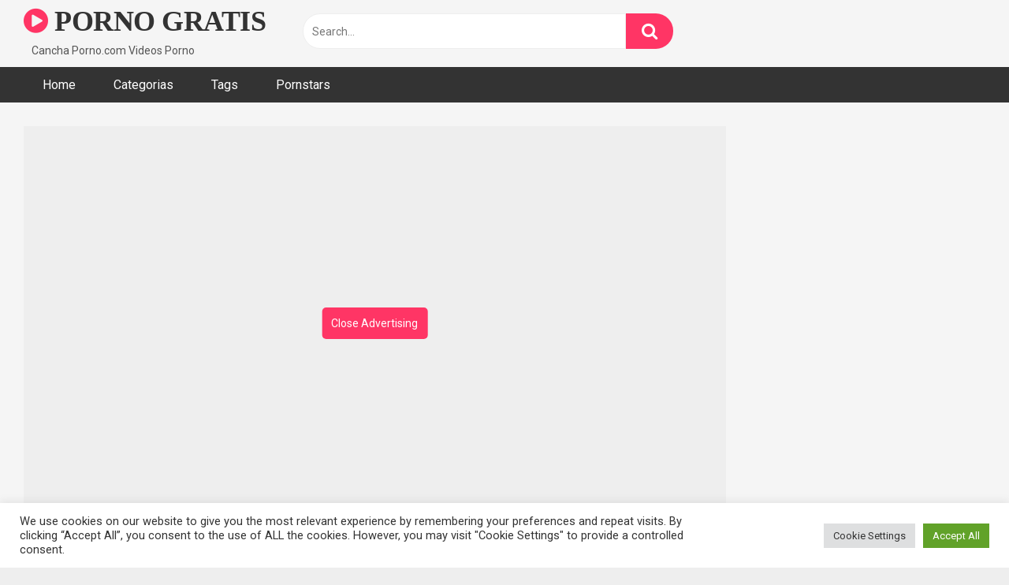

--- FILE ---
content_type: text/html; charset=UTF-8
request_url: https://www.canchaporno.com/delicada-nerd-seducida-en-la-plaza
body_size: 16770
content:
<!DOCTYPE html>


<html lang="es">
<head>
<meta charset="UTF-8">
<meta content='width=device-width, initial-scale=1.0, maximum-scale=1.0, user-scalable=0' name='viewport' />
<link rel="profile" href="https://gmpg.org/xfn/11">
<link rel="icon" href="">

<!-- Meta social networks -->

<!-- Meta Facebook -->
<meta property="fb:app_id" content="966242223397117" />
<meta property="og:url" content="https://www.canchaporno.com/delicada-nerd-seducida-en-la-plaza" />
<meta property="og:type" content="article" />
<meta property="og:title" content="Delicada Nerd Seducida En La Plaza" />
<meta property="og:description" content="La lluvia comienza en la plaza, la llegada de un chico amable conmueve a la delicada nerd que sucumbe ante el encanto de Willy Regal. La joven de 22 años Ariana Shaine disfruta mucho de las lecturas al aire libre, pero el agua arruina sus planes. O tal vez los convierte en un apasionado encuentro..." />
<meta property="og:image" content="https://www.canchaporno.com/wp-content/uploads/998048.jpg" />
<meta property="og:image:width" content="200" />
<meta property="og:image:height" content="200" />

<!-- Meta Twitter -->
<meta name="twitter:card" content="summary">
<!--<meta name="twitter:site" content="@site_username">-->
<meta name="twitter:title" content="Delicada Nerd Seducida En La Plaza">
<meta name="twitter:description" content="La lluvia comienza en la plaza, la llegada de un chico amable conmueve a la delicada nerd que sucumbe ante el encanto de Willy Regal. La joven de 22 años Ariana Shaine disfruta mucho de las lecturas al aire libre, pero el agua arruina sus planes. O tal vez los convierte en un apasionado encuentro...">
<!--<meta name="twitter:creator" content="@creator_username">-->
<meta name="twitter:image" content="https://www.canchaporno.com/wp-content/uploads/998048.jpg">
<!--<meta name="twitter:domain" content="YourDomain.com">-->

<!-- Temp Style -->


<style>
	.post-thumbnail {
		padding-bottom: 56.25%;
	}
	.post-thumbnail .wpst-trailer,
	.post-thumbnail img {
		object-fit: fill;
	}

			@import url(https://fonts.googleapis.com/css?family=Open+Sans);
		body.custom-background {
		background-image: url();
		background-color: #181818!important;
		background-repeat: repeat;
		background-attachment: fixed;
	}
	.site-title a {
		font-family: Open Sans;
		font-size: 36px;
	}
	.site-branding .logo img {
		max-width: 300px;
		max-height: 120px;
		margin-top: 0px;
		margin-left: 0px;
	}
	a,
	.site-title a i,
	.thumb-block:hover span.title,
	.categories-list .thumb-block:hover .entry-header .cat-title:before,
	.required,
	.post-like a:hover i,
	.top-bar i:hover,
	.menu-toggle i,
	.main-navigation.toggled li:hover > a,
	.main-navigation.toggled li.focus > a,
	.main-navigation.toggled li.current_page_item > a,
	.main-navigation.toggled li.current-menu-item > a,
	#filters .filters-select:after,
	.top-bar .membership a i,
	.thumb-block:hover .photos-count i,
	.aside-filters span:hover a,
	.aside-filters span:hover a i,
	.filters a.active,
	.filters a:hover,
	.archive-aside a:hover,
	#video-links a:hover,
	#video-links a:hover i,
	.video-share .video-share-url a#clickme:hover,
	a#show-sharing-buttons.active,
	a#show-sharing-buttons.active i,
	.morelink:hover,
	.morelink:hover i,
	.footer-menu-container a:hover,
	.categories-list .thumb-block:hover .entry-header span,
	.tags-letter-block .tag-items .tag-item a:hover,
	.menu-toggle-open,
	.search-open {
		color: #FF3565;
	}
	button,
	.button,
	.btn,
	input[type="button"],
	input[type="reset"],
	input[type="submit"],
	.pagination ul li a.current,
	.pagination ul li a:hover,
	body #filters .label.secondary.active,
	.label.secondary:hover,
	.widget_categories ul li a:hover,
	a.tag-cloud-link:hover,
	.template-actors li a:hover,
	.rating-bar-meter,
	.vjs-play-progress,
	#filters .filters-options span:hover,
	.top-bar .social-share a:hover,
	.thumb-block:hover span.hd-video,
	.label:hover,
	.label:focus,
	.label:active,
	.mobile-pagination .pagination-nav span,
	.mobile-pagination .pagination-nav a {
		background-color: #FF3565!important;
	}
	button:hover,
	.button:hover {
		background-color: lighten(#FF3565,50%);
	}
	#video-tabs button.tab-link.active,
	.page-title,
	.page .entry-title,
	.comments-title,
	.comment-reply-title,
	input[type="text"]:focus,
	input[type="email"]:focus,
	input[type="url"]:focus,
	input[type="password"]:focus,
	input[type="search"]:focus,
	input[type="number"]:focus,
	input[type="tel"]:focus,
	input[type="range"]:focus,
	input[type="date"]:focus,
	input[type="month"]:focus,
	input[type="week"]:focus,
	input[type="time"]:focus,
	input[type="datetime"]:focus,
	input[type="datetime-local"]:focus,
	input[type="color"]:focus,
	textarea:focus,
	.filters a.active {
		border-color: #FF3565!important;
	}
	ul li.current-menu-item a {
		border-bottom-color: #FF3565!important;
	}
	.logo-watermark-img {
		max-width: px;
	}
	.video-js .vjs-big-play-button {
		background-color: #FF3565!important;
		border-color: #FF3565!important;
	}
</style>

<!-- Google Analytics -->

<!-- Meta Verification -->

<meta name='robots' content='index, follow, max-image-preview:large, max-snippet:-1, max-video-preview:-1' />
	<style>img:is([sizes="auto" i], [sizes^="auto," i]) { contain-intrinsic-size: 3000px 1500px }</style>
	
	<!-- This site is optimized with the Yoast SEO plugin v25.4 - https://yoast.com/wordpress/plugins/seo/ -->
	<title>Delicada Nerd Seducida En La Plaza</title>
	<meta name="description" content="La lluvia comienza en la plaza, la llegada de un chico amable conmueve a la delicada nerd que sucumbe ante el encanto de...Ariana Shaine" />
	<link rel="canonical" href="https://www.canchaporno.com/delicada-nerd-seducida-en-la-plaza" />
	<script type="application/ld+json" class="yoast-schema-graph">{"@context":"https://schema.org","@graph":[{"@type":"WebPage","@id":"https://www.canchaporno.com/delicada-nerd-seducida-en-la-plaza","url":"https://www.canchaporno.com/delicada-nerd-seducida-en-la-plaza","name":"Delicada Nerd Seducida En La Plaza","isPartOf":{"@id":"https://www.canchaporno.com/#website"},"primaryImageOfPage":{"@id":"https://www.canchaporno.com/delicada-nerd-seducida-en-la-plaza#primaryimage"},"image":{"@id":"https://www.canchaporno.com/delicada-nerd-seducida-en-la-plaza#primaryimage"},"thumbnailUrl":"https://www.canchaporno.com/wp-content/uploads/998048.jpg","datePublished":"2022-12-07T18:40:00+00:00","author":{"@id":"https://www.canchaporno.com/#/schema/person/4d91d265578dd5021b92a73f8f76fceb"},"description":"La lluvia comienza en la plaza, la llegada de un chico amable conmueve a la delicada nerd que sucumbe ante el encanto de...Ariana Shaine","breadcrumb":{"@id":"https://www.canchaporno.com/delicada-nerd-seducida-en-la-plaza#breadcrumb"},"inLanguage":"es","potentialAction":[{"@type":"ReadAction","target":["https://www.canchaporno.com/delicada-nerd-seducida-en-la-plaza"]}]},{"@type":"ImageObject","inLanguage":"es","@id":"https://www.canchaporno.com/delicada-nerd-seducida-en-la-plaza#primaryimage","url":"https://www.canchaporno.com/wp-content/uploads/998048.jpg","contentUrl":"https://www.canchaporno.com/wp-content/uploads/998048.jpg","width":600,"height":343,"caption":"Delicada Nerd xxx"},{"@type":"BreadcrumbList","@id":"https://www.canchaporno.com/delicada-nerd-seducida-en-la-plaza#breadcrumb","itemListElement":[{"@type":"ListItem","position":1,"name":"Portada","item":"https://www.canchaporno.com/"},{"@type":"ListItem","position":2,"name":"Delicada Nerd Seducida En La Plaza"}]},{"@type":"WebSite","@id":"https://www.canchaporno.com/#website","url":"https://www.canchaporno.com/","name":"Porno Gratis","description":"Cancha Porno.com Videos Porno","alternateName":"Cancha Porno.com Videos Porno","potentialAction":[{"@type":"SearchAction","target":{"@type":"EntryPoint","urlTemplate":"https://www.canchaporno.com/?s={search_term_string}"},"query-input":{"@type":"PropertyValueSpecification","valueRequired":true,"valueName":"search_term_string"}}],"inLanguage":"es"},{"@type":"Person","@id":"https://www.canchaporno.com/#/schema/person/4d91d265578dd5021b92a73f8f76fceb","name":"admin","image":{"@type":"ImageObject","inLanguage":"es","@id":"https://www.canchaporno.com/#/schema/person/image/","url":"https://secure.gravatar.com/avatar/919963f5c86977d02bb8eb64a75ccc425ac853aa50e0fa8a38ec053fdd350546?s=96&d=mm&r=g","contentUrl":"https://secure.gravatar.com/avatar/919963f5c86977d02bb8eb64a75ccc425ac853aa50e0fa8a38ec053fdd350546?s=96&d=mm&r=g","caption":"admin"},"sameAs":["https://www.canchaporno.com"]}]}</script>
	<!-- / Yoast SEO plugin. -->


<link rel='dns-prefetch' href='//vjs.zencdn.net' />
<link rel='dns-prefetch' href='//unpkg.com' />
<link rel='dns-prefetch' href='//fonts.googleapis.com' />
<script type="text/javascript">
/* <![CDATA[ */
window._wpemojiSettings = {"baseUrl":"https:\/\/s.w.org\/images\/core\/emoji\/15.1.0\/72x72\/","ext":".png","svgUrl":"https:\/\/s.w.org\/images\/core\/emoji\/15.1.0\/svg\/","svgExt":".svg","source":{"concatemoji":"https:\/\/www.canchaporno.com\/wp-includes\/js\/wp-emoji-release.min.js?ver=6.8.1"}};
/*! This file is auto-generated */
!function(i,n){var o,s,e;function c(e){try{var t={supportTests:e,timestamp:(new Date).valueOf()};sessionStorage.setItem(o,JSON.stringify(t))}catch(e){}}function p(e,t,n){e.clearRect(0,0,e.canvas.width,e.canvas.height),e.fillText(t,0,0);var t=new Uint32Array(e.getImageData(0,0,e.canvas.width,e.canvas.height).data),r=(e.clearRect(0,0,e.canvas.width,e.canvas.height),e.fillText(n,0,0),new Uint32Array(e.getImageData(0,0,e.canvas.width,e.canvas.height).data));return t.every(function(e,t){return e===r[t]})}function u(e,t,n){switch(t){case"flag":return n(e,"\ud83c\udff3\ufe0f\u200d\u26a7\ufe0f","\ud83c\udff3\ufe0f\u200b\u26a7\ufe0f")?!1:!n(e,"\ud83c\uddfa\ud83c\uddf3","\ud83c\uddfa\u200b\ud83c\uddf3")&&!n(e,"\ud83c\udff4\udb40\udc67\udb40\udc62\udb40\udc65\udb40\udc6e\udb40\udc67\udb40\udc7f","\ud83c\udff4\u200b\udb40\udc67\u200b\udb40\udc62\u200b\udb40\udc65\u200b\udb40\udc6e\u200b\udb40\udc67\u200b\udb40\udc7f");case"emoji":return!n(e,"\ud83d\udc26\u200d\ud83d\udd25","\ud83d\udc26\u200b\ud83d\udd25")}return!1}function f(e,t,n){var r="undefined"!=typeof WorkerGlobalScope&&self instanceof WorkerGlobalScope?new OffscreenCanvas(300,150):i.createElement("canvas"),a=r.getContext("2d",{willReadFrequently:!0}),o=(a.textBaseline="top",a.font="600 32px Arial",{});return e.forEach(function(e){o[e]=t(a,e,n)}),o}function t(e){var t=i.createElement("script");t.src=e,t.defer=!0,i.head.appendChild(t)}"undefined"!=typeof Promise&&(o="wpEmojiSettingsSupports",s=["flag","emoji"],n.supports={everything:!0,everythingExceptFlag:!0},e=new Promise(function(e){i.addEventListener("DOMContentLoaded",e,{once:!0})}),new Promise(function(t){var n=function(){try{var e=JSON.parse(sessionStorage.getItem(o));if("object"==typeof e&&"number"==typeof e.timestamp&&(new Date).valueOf()<e.timestamp+604800&&"object"==typeof e.supportTests)return e.supportTests}catch(e){}return null}();if(!n){if("undefined"!=typeof Worker&&"undefined"!=typeof OffscreenCanvas&&"undefined"!=typeof URL&&URL.createObjectURL&&"undefined"!=typeof Blob)try{var e="postMessage("+f.toString()+"("+[JSON.stringify(s),u.toString(),p.toString()].join(",")+"));",r=new Blob([e],{type:"text/javascript"}),a=new Worker(URL.createObjectURL(r),{name:"wpTestEmojiSupports"});return void(a.onmessage=function(e){c(n=e.data),a.terminate(),t(n)})}catch(e){}c(n=f(s,u,p))}t(n)}).then(function(e){for(var t in e)n.supports[t]=e[t],n.supports.everything=n.supports.everything&&n.supports[t],"flag"!==t&&(n.supports.everythingExceptFlag=n.supports.everythingExceptFlag&&n.supports[t]);n.supports.everythingExceptFlag=n.supports.everythingExceptFlag&&!n.supports.flag,n.DOMReady=!1,n.readyCallback=function(){n.DOMReady=!0}}).then(function(){return e}).then(function(){var e;n.supports.everything||(n.readyCallback(),(e=n.source||{}).concatemoji?t(e.concatemoji):e.wpemoji&&e.twemoji&&(t(e.twemoji),t(e.wpemoji)))}))}((window,document),window._wpemojiSettings);
/* ]]> */
</script>
<style id='wp-emoji-styles-inline-css' type='text/css'>

	img.wp-smiley, img.emoji {
		display: inline !important;
		border: none !important;
		box-shadow: none !important;
		height: 1em !important;
		width: 1em !important;
		margin: 0 0.07em !important;
		vertical-align: -0.1em !important;
		background: none !important;
		padding: 0 !important;
	}
</style>
<link rel='stylesheet' id='wp-block-library-css' href='https://www.canchaporno.com/wp-includes/css/dist/block-library/style.min.css?ver=6.8.1' type='text/css' media='all' />
<style id='classic-theme-styles-inline-css' type='text/css'>
/*! This file is auto-generated */
.wp-block-button__link{color:#fff;background-color:#32373c;border-radius:9999px;box-shadow:none;text-decoration:none;padding:calc(.667em + 2px) calc(1.333em + 2px);font-size:1.125em}.wp-block-file__button{background:#32373c;color:#fff;text-decoration:none}
</style>
<style id='global-styles-inline-css' type='text/css'>
:root{--wp--preset--aspect-ratio--square: 1;--wp--preset--aspect-ratio--4-3: 4/3;--wp--preset--aspect-ratio--3-4: 3/4;--wp--preset--aspect-ratio--3-2: 3/2;--wp--preset--aspect-ratio--2-3: 2/3;--wp--preset--aspect-ratio--16-9: 16/9;--wp--preset--aspect-ratio--9-16: 9/16;--wp--preset--color--black: #000000;--wp--preset--color--cyan-bluish-gray: #abb8c3;--wp--preset--color--white: #ffffff;--wp--preset--color--pale-pink: #f78da7;--wp--preset--color--vivid-red: #cf2e2e;--wp--preset--color--luminous-vivid-orange: #ff6900;--wp--preset--color--luminous-vivid-amber: #fcb900;--wp--preset--color--light-green-cyan: #7bdcb5;--wp--preset--color--vivid-green-cyan: #00d084;--wp--preset--color--pale-cyan-blue: #8ed1fc;--wp--preset--color--vivid-cyan-blue: #0693e3;--wp--preset--color--vivid-purple: #9b51e0;--wp--preset--gradient--vivid-cyan-blue-to-vivid-purple: linear-gradient(135deg,rgba(6,147,227,1) 0%,rgb(155,81,224) 100%);--wp--preset--gradient--light-green-cyan-to-vivid-green-cyan: linear-gradient(135deg,rgb(122,220,180) 0%,rgb(0,208,130) 100%);--wp--preset--gradient--luminous-vivid-amber-to-luminous-vivid-orange: linear-gradient(135deg,rgba(252,185,0,1) 0%,rgba(255,105,0,1) 100%);--wp--preset--gradient--luminous-vivid-orange-to-vivid-red: linear-gradient(135deg,rgba(255,105,0,1) 0%,rgb(207,46,46) 100%);--wp--preset--gradient--very-light-gray-to-cyan-bluish-gray: linear-gradient(135deg,rgb(238,238,238) 0%,rgb(169,184,195) 100%);--wp--preset--gradient--cool-to-warm-spectrum: linear-gradient(135deg,rgb(74,234,220) 0%,rgb(151,120,209) 20%,rgb(207,42,186) 40%,rgb(238,44,130) 60%,rgb(251,105,98) 80%,rgb(254,248,76) 100%);--wp--preset--gradient--blush-light-purple: linear-gradient(135deg,rgb(255,206,236) 0%,rgb(152,150,240) 100%);--wp--preset--gradient--blush-bordeaux: linear-gradient(135deg,rgb(254,205,165) 0%,rgb(254,45,45) 50%,rgb(107,0,62) 100%);--wp--preset--gradient--luminous-dusk: linear-gradient(135deg,rgb(255,203,112) 0%,rgb(199,81,192) 50%,rgb(65,88,208) 100%);--wp--preset--gradient--pale-ocean: linear-gradient(135deg,rgb(255,245,203) 0%,rgb(182,227,212) 50%,rgb(51,167,181) 100%);--wp--preset--gradient--electric-grass: linear-gradient(135deg,rgb(202,248,128) 0%,rgb(113,206,126) 100%);--wp--preset--gradient--midnight: linear-gradient(135deg,rgb(2,3,129) 0%,rgb(40,116,252) 100%);--wp--preset--font-size--small: 13px;--wp--preset--font-size--medium: 20px;--wp--preset--font-size--large: 36px;--wp--preset--font-size--x-large: 42px;--wp--preset--spacing--20: 0.44rem;--wp--preset--spacing--30: 0.67rem;--wp--preset--spacing--40: 1rem;--wp--preset--spacing--50: 1.5rem;--wp--preset--spacing--60: 2.25rem;--wp--preset--spacing--70: 3.38rem;--wp--preset--spacing--80: 5.06rem;--wp--preset--shadow--natural: 6px 6px 9px rgba(0, 0, 0, 0.2);--wp--preset--shadow--deep: 12px 12px 50px rgba(0, 0, 0, 0.4);--wp--preset--shadow--sharp: 6px 6px 0px rgba(0, 0, 0, 0.2);--wp--preset--shadow--outlined: 6px 6px 0px -3px rgba(255, 255, 255, 1), 6px 6px rgba(0, 0, 0, 1);--wp--preset--shadow--crisp: 6px 6px 0px rgba(0, 0, 0, 1);}:where(.is-layout-flex){gap: 0.5em;}:where(.is-layout-grid){gap: 0.5em;}body .is-layout-flex{display: flex;}.is-layout-flex{flex-wrap: wrap;align-items: center;}.is-layout-flex > :is(*, div){margin: 0;}body .is-layout-grid{display: grid;}.is-layout-grid > :is(*, div){margin: 0;}:where(.wp-block-columns.is-layout-flex){gap: 2em;}:where(.wp-block-columns.is-layout-grid){gap: 2em;}:where(.wp-block-post-template.is-layout-flex){gap: 1.25em;}:where(.wp-block-post-template.is-layout-grid){gap: 1.25em;}.has-black-color{color: var(--wp--preset--color--black) !important;}.has-cyan-bluish-gray-color{color: var(--wp--preset--color--cyan-bluish-gray) !important;}.has-white-color{color: var(--wp--preset--color--white) !important;}.has-pale-pink-color{color: var(--wp--preset--color--pale-pink) !important;}.has-vivid-red-color{color: var(--wp--preset--color--vivid-red) !important;}.has-luminous-vivid-orange-color{color: var(--wp--preset--color--luminous-vivid-orange) !important;}.has-luminous-vivid-amber-color{color: var(--wp--preset--color--luminous-vivid-amber) !important;}.has-light-green-cyan-color{color: var(--wp--preset--color--light-green-cyan) !important;}.has-vivid-green-cyan-color{color: var(--wp--preset--color--vivid-green-cyan) !important;}.has-pale-cyan-blue-color{color: var(--wp--preset--color--pale-cyan-blue) !important;}.has-vivid-cyan-blue-color{color: var(--wp--preset--color--vivid-cyan-blue) !important;}.has-vivid-purple-color{color: var(--wp--preset--color--vivid-purple) !important;}.has-black-background-color{background-color: var(--wp--preset--color--black) !important;}.has-cyan-bluish-gray-background-color{background-color: var(--wp--preset--color--cyan-bluish-gray) !important;}.has-white-background-color{background-color: var(--wp--preset--color--white) !important;}.has-pale-pink-background-color{background-color: var(--wp--preset--color--pale-pink) !important;}.has-vivid-red-background-color{background-color: var(--wp--preset--color--vivid-red) !important;}.has-luminous-vivid-orange-background-color{background-color: var(--wp--preset--color--luminous-vivid-orange) !important;}.has-luminous-vivid-amber-background-color{background-color: var(--wp--preset--color--luminous-vivid-amber) !important;}.has-light-green-cyan-background-color{background-color: var(--wp--preset--color--light-green-cyan) !important;}.has-vivid-green-cyan-background-color{background-color: var(--wp--preset--color--vivid-green-cyan) !important;}.has-pale-cyan-blue-background-color{background-color: var(--wp--preset--color--pale-cyan-blue) !important;}.has-vivid-cyan-blue-background-color{background-color: var(--wp--preset--color--vivid-cyan-blue) !important;}.has-vivid-purple-background-color{background-color: var(--wp--preset--color--vivid-purple) !important;}.has-black-border-color{border-color: var(--wp--preset--color--black) !important;}.has-cyan-bluish-gray-border-color{border-color: var(--wp--preset--color--cyan-bluish-gray) !important;}.has-white-border-color{border-color: var(--wp--preset--color--white) !important;}.has-pale-pink-border-color{border-color: var(--wp--preset--color--pale-pink) !important;}.has-vivid-red-border-color{border-color: var(--wp--preset--color--vivid-red) !important;}.has-luminous-vivid-orange-border-color{border-color: var(--wp--preset--color--luminous-vivid-orange) !important;}.has-luminous-vivid-amber-border-color{border-color: var(--wp--preset--color--luminous-vivid-amber) !important;}.has-light-green-cyan-border-color{border-color: var(--wp--preset--color--light-green-cyan) !important;}.has-vivid-green-cyan-border-color{border-color: var(--wp--preset--color--vivid-green-cyan) !important;}.has-pale-cyan-blue-border-color{border-color: var(--wp--preset--color--pale-cyan-blue) !important;}.has-vivid-cyan-blue-border-color{border-color: var(--wp--preset--color--vivid-cyan-blue) !important;}.has-vivid-purple-border-color{border-color: var(--wp--preset--color--vivid-purple) !important;}.has-vivid-cyan-blue-to-vivid-purple-gradient-background{background: var(--wp--preset--gradient--vivid-cyan-blue-to-vivid-purple) !important;}.has-light-green-cyan-to-vivid-green-cyan-gradient-background{background: var(--wp--preset--gradient--light-green-cyan-to-vivid-green-cyan) !important;}.has-luminous-vivid-amber-to-luminous-vivid-orange-gradient-background{background: var(--wp--preset--gradient--luminous-vivid-amber-to-luminous-vivid-orange) !important;}.has-luminous-vivid-orange-to-vivid-red-gradient-background{background: var(--wp--preset--gradient--luminous-vivid-orange-to-vivid-red) !important;}.has-very-light-gray-to-cyan-bluish-gray-gradient-background{background: var(--wp--preset--gradient--very-light-gray-to-cyan-bluish-gray) !important;}.has-cool-to-warm-spectrum-gradient-background{background: var(--wp--preset--gradient--cool-to-warm-spectrum) !important;}.has-blush-light-purple-gradient-background{background: var(--wp--preset--gradient--blush-light-purple) !important;}.has-blush-bordeaux-gradient-background{background: var(--wp--preset--gradient--blush-bordeaux) !important;}.has-luminous-dusk-gradient-background{background: var(--wp--preset--gradient--luminous-dusk) !important;}.has-pale-ocean-gradient-background{background: var(--wp--preset--gradient--pale-ocean) !important;}.has-electric-grass-gradient-background{background: var(--wp--preset--gradient--electric-grass) !important;}.has-midnight-gradient-background{background: var(--wp--preset--gradient--midnight) !important;}.has-small-font-size{font-size: var(--wp--preset--font-size--small) !important;}.has-medium-font-size{font-size: var(--wp--preset--font-size--medium) !important;}.has-large-font-size{font-size: var(--wp--preset--font-size--large) !important;}.has-x-large-font-size{font-size: var(--wp--preset--font-size--x-large) !important;}
:where(.wp-block-post-template.is-layout-flex){gap: 1.25em;}:where(.wp-block-post-template.is-layout-grid){gap: 1.25em;}
:where(.wp-block-columns.is-layout-flex){gap: 2em;}:where(.wp-block-columns.is-layout-grid){gap: 2em;}
:root :where(.wp-block-pullquote){font-size: 1.5em;line-height: 1.6;}
</style>
<link rel='stylesheet' id='cookie-law-info-css' href='https://www.canchaporno.com/wp-content/plugins/cookie-law-info/legacy/public/css/cookie-law-info-public.css?ver=3.3.1' type='text/css' media='all' />
<link rel='stylesheet' id='cookie-law-info-gdpr-css' href='https://www.canchaporno.com/wp-content/plugins/cookie-law-info/legacy/public/css/cookie-law-info-gdpr.css?ver=3.3.1' type='text/css' media='all' />
<link rel='stylesheet' id='wpst-font-awesome-css' href='https://www.canchaporno.com/wp-content/themes/ultimatube/assets/stylesheets/font-awesome/css/font-awesome.min.css?ver=4.7.0' type='text/css' media='all' />
<link rel='stylesheet' id='wpst-videojs-style-css' href='//vjs.zencdn.net/7.8.4/video-js.css?ver=7.8.4' type='text/css' media='all' />
<link rel='stylesheet' id='wpst-style-css' href='https://www.canchaporno.com/wp-content/themes/ultimatube/style.css?ver=1.3.0.1751667166' type='text/css' media='all' />
<link rel='stylesheet' id='wpst-roboto-font-css' href='https://fonts.googleapis.com/css?family=Roboto%3A400%2C700&#038;ver=1.3.0' type='text/css' media='all' />
<script type="text/javascript" src="https://www.canchaporno.com/wp-includes/js/jquery/jquery.min.js?ver=3.7.1" id="jquery-core-js"></script>
<script type="text/javascript" src="https://www.canchaporno.com/wp-includes/js/jquery/jquery-migrate.min.js?ver=3.4.1" id="jquery-migrate-js"></script>
<script type="text/javascript" id="cookie-law-info-js-extra">
/* <![CDATA[ */
var Cli_Data = {"nn_cookie_ids":[],"cookielist":[],"non_necessary_cookies":[],"ccpaEnabled":"","ccpaRegionBased":"","ccpaBarEnabled":"","strictlyEnabled":["necessary","obligatoire"],"ccpaType":"gdpr","js_blocking":"1","custom_integration":"","triggerDomRefresh":"","secure_cookies":""};
var cli_cookiebar_settings = {"animate_speed_hide":"500","animate_speed_show":"500","background":"#FFF","border":"#b1a6a6c2","border_on":"","button_1_button_colour":"#61a229","button_1_button_hover":"#4e8221","button_1_link_colour":"#fff","button_1_as_button":"1","button_1_new_win":"","button_2_button_colour":"#333","button_2_button_hover":"#292929","button_2_link_colour":"#444","button_2_as_button":"","button_2_hidebar":"","button_3_button_colour":"#dedfe0","button_3_button_hover":"#b2b2b3","button_3_link_colour":"#333333","button_3_as_button":"1","button_3_new_win":"","button_4_button_colour":"#dedfe0","button_4_button_hover":"#b2b2b3","button_4_link_colour":"#333333","button_4_as_button":"1","button_7_button_colour":"#61a229","button_7_button_hover":"#4e8221","button_7_link_colour":"#fff","button_7_as_button":"1","button_7_new_win":"","font_family":"inherit","header_fix":"","notify_animate_hide":"1","notify_animate_show":"","notify_div_id":"#cookie-law-info-bar","notify_position_horizontal":"right","notify_position_vertical":"bottom","scroll_close":"","scroll_close_reload":"","accept_close_reload":"","reject_close_reload":"","showagain_tab":"","showagain_background":"#fff","showagain_border":"#000","showagain_div_id":"#cookie-law-info-again","showagain_x_position":"100px","text":"#333333","show_once_yn":"","show_once":"10000","logging_on":"","as_popup":"","popup_overlay":"1","bar_heading_text":"","cookie_bar_as":"banner","popup_showagain_position":"bottom-right","widget_position":"left"};
var log_object = {"ajax_url":"https:\/\/www.canchaporno.com\/wp-admin\/admin-ajax.php"};
/* ]]> */
</script>
<script type="text/javascript" src="https://www.canchaporno.com/wp-content/plugins/cookie-law-info/legacy/public/js/cookie-law-info-public.js?ver=3.3.1" id="cookie-law-info-js"></script>
<link rel="https://api.w.org/" href="https://www.canchaporno.com/wp-json/" /><link rel="alternate" title="JSON" type="application/json" href="https://www.canchaporno.com/wp-json/wp/v2/posts/2680" /><link rel="EditURI" type="application/rsd+xml" title="RSD" href="https://www.canchaporno.com/xmlrpc.php?rsd" />
<meta name="generator" content="WordPress 6.8.1" />
<link rel='shortlink' href='https://www.canchaporno.com/?p=2680' />
<link rel="alternate" title="oEmbed (JSON)" type="application/json+oembed" href="https://www.canchaporno.com/wp-json/oembed/1.0/embed?url=https%3A%2F%2Fwww.canchaporno.com%2Fdelicada-nerd-seducida-en-la-plaza" />
<link rel="alternate" title="oEmbed (XML)" type="text/xml+oembed" href="https://www.canchaporno.com/wp-json/oembed/1.0/embed?url=https%3A%2F%2Fwww.canchaporno.com%2Fdelicada-nerd-seducida-en-la-plaza&#038;format=xml" />
<link rel="icon" href="https://www.canchaporno.com/wp-content/uploads/2021/11/favico-150x150.jpg" sizes="32x32" />
<link rel="icon" href="https://www.canchaporno.com/wp-content/uploads/2021/11/favico.jpg" sizes="192x192" />
<link rel="apple-touch-icon" href="https://www.canchaporno.com/wp-content/uploads/2021/11/favico.jpg" />
<meta name="msapplication-TileImage" content="https://www.canchaporno.com/wp-content/uploads/2021/11/favico.jpg" />
</head>

<body 
class="wp-singular post-template-default single single-post postid-2680 single-format-standard wp-theme-ultimatube">

<div id="page">
	<a class="skip-link screen-reader-text" href="#content">Skip to content</a>

	<div class="header row">
		<div class="site-branding">
			<div class="logo">
															<p class="site-title"><a href="https://www.canchaporno.com/" rel="home">
																								<i class="fa fa-play-circle"></i> 	PORNO GRATIS</a></p>
										
				
									<p class="site-description">
											Cancha Porno.com Videos Porno</p>
							</div>
		</div><!-- .site-branding -->
		
		<div class="search-menu-mobile">
	<div class="header-search-mobile">
		<i class="fa fa-search"></i>    
	</div>	
	<div id="menu-toggle">
		<i class="fa fa-bars"></i>
	</div>
</div>

<div class="header-search">
	<form method="get" id="searchform" action="https://www.canchaporno.com/">        
					<input class="input-group-field" value="Search..." name="s" id="s" onfocus="if (this.value == 'Search...') {this.value = '';}" onblur="if (this.value == '') {this.value = 'Search...';}" type="text" />
				
		<input class="fa-input" type="submit" id="searchsubmit" value="&#xf002;" />        
	</form>
</div>
		<nav id="site-navigation" class="main-navigation 
		" role="navigation">
						<div id="head-mobile"></div>
			<div class="button-nav"></div>			
			<ul id="menu-main-menu" class="menu"><li id="menu-item-11" class="menu-item menu-item-type-custom menu-item-object-custom menu-item-home menu-item-11"><a href="https://www.canchaporno.com">Home</a></li>
<li id="menu-item-12" class="menu-item menu-item-type-post_type menu-item-object-page menu-item-12"><a href="https://www.canchaporno.com/categories">Categorias</a></li>
<li id="menu-item-13" class="menu-item menu-item-type-post_type menu-item-object-page menu-item-13"><a href="https://www.canchaporno.com/tags">Tags</a></li>
<li id="menu-item-14" class="menu-item menu-item-type-post_type menu-item-object-page menu-item-14"><a href="https://www.canchaporno.com/pornstars">Pornstars</a></li>
</ul>		</nav>
	</div>
	<div class="clear"></div> 

			<div class="happy-header-mobile">
			<iframe title="ads" border="0" frameborder="0" marginheight="0" marginwidth="0" width="300" height="100" scrolling="no" allowtransparency="true" src="https://adserver.juicyads.com/adshow.php?adzone=734453"></iframe>		</div>		
	
	<div id="content" class="site-content row">

	<div id="primary" class="content-area">
		<main id="main" class="site-main" role="main">

		
<article id="post-2680" class="post-2680 post type-post status-publish format-standard has-post-thumbnail hentry category-jovenes tag-chicas-con-gafas tag-degustadoras tag-encaradas-en-la-calle tag-folladas-romanticas tag-nerd-follando tag-piel-palida tag-rusia actors-willy-regal" itemprop="video" itemscope itemtype="http://schema.org/VideoObject">
	
	<div class="entry-content">
		
<div class="video-player-area
	with-sidebar-ads">

	
	<div class="video-player">
		<meta itemprop="author" content="admin" />
		<meta itemprop="name" content="Delicada Nerd Seducida En La Plaza" />
					<meta itemprop="description" content="La lluvia comienza en la plaza, la llegada de un chico amable conmueve a la delicada nerd que sucumbe ante el encanto de Willy Regal. La joven de 22 años Ariana Shaine disfruta mucho de las lecturas al aire libre, pero el agua arruina sus planes. O tal vez los convierte en un apasionado encuentro pues un amable joven la protegerá bajo su paraguas. La atracción es mutua e inmediata, de la mano salen caminando destino al departamento.



Sin hablar la necesidad de besarse tras el flechazo es imposible de posponer. Sentados en el sillón ambos se quitan las gafas, ella lo deja desprender botones, pechos blancos con rosadas areolas aparecen. Sensual forma tienen las tetitas naturales de esta bella y delicada nerd que le permitirá desprender el pantalón. El se arrodilla, besa la barriga mientras desliza tela a tobillos y queda enfrentado a pelada vagina.



Así, de parada subió una pierna par dejar reposados los papos en la boca del muchacho. Luego algo de vergüenza al devolver sexo oral, pero lo dejará duro y listo para consumar. Recostada levanta pierna, luz encendida y cuerpo unidos en pasión a primera vista. En cucharita lo harán, luego sentada de reversa donde su rostro hermoso deja ver las sensaciones. Será en cuatro que se sumerja con mas velocidad, apoyados en las caderas, mirando a esa chica que el deseo de acabar llega.



Evitando embarazos él sale en el momento justo y ella saca lengua pidiendo que le deje sentir el sabor del semen." />
				<meta itemprop="duration" content="P0DT0H10M20S" />
		<meta itemprop="thumbnailUrl" content="https://www.canchaporno.com/wp-content/uploads/998048.jpg" />
					<meta itemprop="contentURL" content="https://xhamster.com/embed/13303624" />
				<meta itemprop="uploadDate" content="2022-12-07T15:40:00-03:00" />

					<div class="responsive-player">
				<iframe src="https://xhamster.com/xembed.php?video=13303624" frameborder="0" width="640" height="360" scrolling="no"></iframe>			</div>
		
		<!-- Inside video player advertising -->
									<div class="happy-inside-player">
					<div class="zone-1"><script async src="//adserver.juicyads.com/js/jads.js"></script>
<ins id="150054" data-width="300" data-height="250"></ins>
<script>(adsbyjuicy = window.adsbyjuicy || []).push({'adzone':150054});</script></div>
					<div class="zone-2"><script async src="//adserver.juicyads.com/js/jads.js"></script>
<ins id="150052" data-width="300" data-height="250"></ins>
<script>(adsbyjuicy = window.adsbyjuicy || []).push({'adzone':150052});</script></div>
					<button class="close close-text">Close Advertising</button>
				</div>
						</div>

	
						<div class="happy-under-player">
									<div class="under-player-desktop">
						<iframe title="ads" border="0" frameborder="0" marginheight="0" marginwidth="0" width="300" height="100" scrolling="no" allowtransparency="true" src="https://adserver.juicyads.com/adshow.php?adzone=734453"></iframe>					</div>
											</div>
			
	<div class="video-infos">
		<div class="title-views">
			<h1 itemprop="name">Delicada Nerd Seducida En La Plaza</h1>							<span class="views"><i class="fa fa-eye"></i> 778</span>
					</div>
			</div>

	<div class="video-actions">
					<div id="video-rate"><div class="post-like"><a href="#" data-post_id="2680" data-post_like="like"><span class="like" title="I like this"><span id="more"><i class="fa fa-thumbs-up"></i></span></a>
		<div class="rating-likes-bar">
			<div class="likes"><span class="likes_count">0</span> / <span class="dislikes_count">0</span></div>
			<div class="rating-bar">
				<div class="rating-bar-meter"></div>
			</div>
		</div>
		<a href="#" data-post_id="2680" data-post_like="dislike">
			<span title="I dislike this" class="qtip dislike"><span id="less"><i class="fa fa-thumbs-down fa-flip-horizontal"></i></span></span>
		</a></div></div>
							<div id="video-links">
				<a id="show-sharing-buttons" href="#!"><i class="fa fa-share-alt"></i> Share</a>
							</div>
			</div>
			<div class="video-share">
			<span class="title">Share</span>
			<div class="share-buttons">
					<!-- Facebook -->
			<div id="fb-root"></div>
		<script>(function(d, s, id) {
		var js, fjs = d.getElementsByTagName(s)[0];
		if (d.getElementById(id)) return;
		js = d.createElement(s); js.id = id;
		js.src = 'https://connect.facebook.net/fr_FR/sdk.js#xfbml=1&version=v2.12';
		fjs.parentNode.insertBefore(js, fjs);
		}(document, 'script', 'facebook-jssdk'));</script>
		<a target="_blank" href="https://www.facebook.com/sharer/sharer.php?u=https://www.canchaporno.com/delicada-nerd-seducida-en-la-plaza&amp;src=sdkpreparse"><i id="facebook" class="fa fa-facebook"></i></a>
	
	<!-- Twitter -->
			<a target="_blank" href="https://twitter.com/home?status=https://www.canchaporno.com/delicada-nerd-seducida-en-la-plaza"><i id="twitter" class="fa fa-twitter"></i></a>
	
	<!-- Google Plus -->
			<a target="_blank" href="https://plus.google.com/share?url=https://www.canchaporno.com/delicada-nerd-seducida-en-la-plaza"><i id="googleplus" class="fa fa-google-plus"></i></a>
	
	<!-- Linkedin -->
			
	<!-- Tumblr -->
			<a target="_blank" href="https://tumblr.com/widgets/share/tool?canonicalUrl=https://www.canchaporno.com/delicada-nerd-seducida-en-la-plaza"><i id="tumblr" class="fa fa-tumblr-square"></i></a>
	
	<!-- Reddit -->
	
	<!-- Odnoklassniki -->
			<a target="_blank" href="http://www.odnoklassniki.ru/dk?st.cmd=addShare&st._surl=https://www.canchaporno.com/delicada-nerd-seducida-en-la-plaza&title=Delicada Nerd Seducida En La Plaza"><i id="odnoklassniki" class="fa fa-odnoklassniki"></i></a>
	
	<!-- VK -->
			<script type="text/javascript" src="https://vk.com/js/api/share.js?95" charset="windows-1251"></script>
		<a href="http://vk.com/share.php?url=https://www.canchaporno.com/delicada-nerd-seducida-en-la-plaza" target="_blank"><i id="vk" class="fa fa-vk"></i></a>
	
	<!-- Email -->
			<a target="_blank" href="mailto:?subject=&amp;body=https://www.canchaporno.com/delicada-nerd-seducida-en-la-plaza"><i id="email" class="fa fa-envelope"></i></a>
				</div>
			<div class="video-share-url">
				<textarea id="copyme" readonly="readonly">https://www.canchaporno.com/delicada-nerd-seducida-en-la-plaza</textarea>
				<a id="clickme">Copy the link</a>
				<textarea id="temptext"></textarea>
			</div>
			<div class="clear"></div>
		</div>
	
			<div class="video-tags">
			<div class="tags-list"><a href="https://www.canchaporno.com/jovenes" class="label" title="Jóvenes"><i class="fa fa-folder"></i> Jóvenes</a><a href="https://www.canchaporno.com/actor/willy-regal" class="label" title="Willy Regal"><i class="fa fa-star"></i> Willy Regal</a><a href="https://www.canchaporno.com/tag/chicas-con-gafas" class="label" title="Chicas con Gafas"><i class="fa fa-tag"></i> Chicas con Gafas</a><a href="https://www.canchaporno.com/tag/degustadoras" class="label" title="Degustadoras"><i class="fa fa-tag"></i> Degustadoras</a><a href="https://www.canchaporno.com/tag/encaradas-en-la-calle" class="label" title="Encaradas en la Calle"><i class="fa fa-tag"></i> Encaradas en la Calle</a><a href="https://www.canchaporno.com/tag/folladas-romanticas" class="label" title="Folladas Románticas"><i class="fa fa-tag"></i> Folladas Románticas</a><a href="https://www.canchaporno.com/tag/nerd-follando" class="label" title="Nerd Follando"><i class="fa fa-tag"></i> Nerd Follando</a><a href="https://www.canchaporno.com/tag/piel-palida" class="label" title="Piel Pálida"><i class="fa fa-tag"></i> Piel Pálida</a><a href="https://www.canchaporno.com/tag/rusia" class="label" title="Rusia"><i class="fa fa-tag"></i> Rusia</a></div>		</div>
	
	<!-- Description -->
			<div class="video-description">
			<div class="desc
							more">
			
<p>La lluvia comienza en la plaza, la llegada de un chico amable conmueve a la delicada nerd que sucumbe ante el encanto de Willy Regal. La joven de 22 años Ariana Shaine disfruta mucho de las lecturas al aire libre, pero el agua arruina sus planes. O tal vez los convierte en un apasionado encuentro pues un amable joven la protegerá bajo su paraguas. La atracción es mutua e inmediata, de la mano salen caminando destino al departamento.</p>



<p>Sin hablar la necesidad de besarse tras el flechazo es imposible de posponer. Sentados en el sillón ambos se quitan las gafas, ella lo deja desprender botones, pechos blancos con rosadas areolas aparecen. Sensual forma tienen las tetitas naturales de esta bella y delicada nerd que le permitirá desprender el pantalón. El se arrodilla, besa la barriga mientras desliza tela a tobillos y queda enfrentado a pelada vagina.</p>



<p>Así, de parada subió una pierna par dejar reposados los papos en la boca del muchacho. Luego algo de vergüenza al devolver sexo oral, pero lo dejará duro y listo para consumar. Recostada levanta pierna, luz encendida y cuerpo unidos en pasión a primera vista. En cucharita lo harán, luego sentada de reversa donde su rostro hermoso deja ver las sensaciones. Será en cuatro que se sumerja con mas velocidad, apoyados en las caderas, mirando a esa chica que el deseo de acabar llega.</p>



<p>Evitando embarazos él sale en el momento justo y ella saca lengua pidiendo que le deje sentir el sabor del semen.</p>
			</div>
		</div>
	
</div><!-- .video-player-area -->
				<div class="sidebar-ads">
	<iframe border="0" frameborder="0" marginheight="0" marginwidth="0" width="308" height="258" scrolling="no" allowtransparency="true" src="https://adserver.juicyads.com/adshow.php?adzone=179775" title="juicy anunciante 2"></iframe>	<iframe border="0" frameborder="0" marginheight="0" marginwidth="0" width="308" height="258" scrolling="no" allowtransparency="true" src="https://adserver.juicyads.com/adshow.php?adzone=582240" title="juicy anunciante"></iframe>	</div>	</div>
	
	<div class="under-video-block">
	<section id="block-3" class="widget widget_block">
<div class="wp-block-group"><div class="wp-block-group__inner-container is-layout-flow wp-block-group-is-layout-flow"><div class="widget widget_videos_block"><h2 class="widgettitle">Vídeos Recomendados y Relacionados</h2>			
	<a class="more-videos label" href="https://www.canchaporno.com/?filter=random													"><i class="fa fa-plus"></i> <span>More videos</span></a>
  
	<div class="video-widget-container 
			">    
	<div class="videos-list">      
							<article id="post-4286"
									class="thumb-block post-4286 post type-post status-publish format-standard has-post-thumbnail hentry category-amateur tag-calzas tag-cameltoe tag-medias-rejillas">
	<a href="https://www.canchaporno.com/ejercicios-con-calzas-y-polvo" title="Ejercicios con Calzas y Polvo">

		<!-- Trailer -->
		
					<!-- Video trailer -->
						<div class="post-thumbnail video-with-trailer">
								<video class="wpst-trailer" preload="none" muted loop poster="https://www.canchaporno.com/wp-content/uploads/97302-320x180.jpg">
					<source src="//thumb-v9.xhcdn.com/a/EfPgkHOGufPzz5S4sJqi5w/024/816/579/526x298.78.t.webm" type='video/webm'/>
				</video>
									<span class="hd-video">HD</span>									<span class="duration">27:09</span>			</div>
		
		<header class="entry-header">
			<span class="title">Ejercicios con Calzas y Polvo</span>

							<div class="under-thumb">
											<span class="views"><i class="fa fa-eye"></i> 157</span>
					
																				</div>
					</header><!-- .entry-header -->
	</a>
</article><!-- #post-## -->
						<article id="post-2591"
									class="thumb-block post-2591 post type-post status-publish format-standard has-post-thumbnail hentry category-xxx tag-anal tag-folladas-romanticas tag-labios-gruesos tag-rusia tag-vestidos actors-andrew-marshall">
	<a href="https://www.canchaporno.com/nena-de-rusia-hace-todo-en-primera-cita" title="Nena de Rusia Hace Todo en Primera Cita">

		<!-- Trailer -->
		
					<!-- Video trailer -->
						<div class="post-thumbnail video-with-trailer">
								<video class="wpst-trailer" preload="none" muted loop poster="https://www.canchaporno.com/wp-content/uploads/998091-320x180.jpg">
					<source src="//thumb-v5.xhcdn.com/a/6zkRo8eLgYVMiGH6VG9daA/016/211/725/526x298.t.webm" type='video/webm'/>
				</video>
									<span class="hd-video">HD</span>									<span class="duration">10:51</span>			</div>
		
		<header class="entry-header">
			<span class="title">Nena de Rusia Hace Todo en Primera Cita</span>

							<div class="under-thumb">
											<span class="views"><i class="fa fa-eye"></i> 853</span>
					
																		<span class="rating"><i class="fa fa-thumbs-up"></i> 100%</span>
															</div>
					</header><!-- .entry-header -->
	</a>
</article><!-- #post-## -->
						<article id="post-2205"
									class="thumb-block post-2205 post type-post status-publish format-video has-post-thumbnail hentry category-jovenes tag-anal tag-folladas-romanticas tag-tangas-lindas tag-toda-de-blanco post_format-post-format-video actors-arty actors-emily-thorne">
	<a href="https://www.canchaporno.com/gemidos-sentidos-emily-thorne" title="Gemidos Sentidos &#8211; Emily Thorne">

		<!-- Trailer -->
		
					<!-- Video trailer -->
						<div class="post-thumbnail video-with-trailer">
								<video class="wpst-trailer" preload="none" muted loop poster="https://www.canchaporno.com/wp-content/uploads/999156-320x180.jpg">
					<source src="//thumb-v1.xhcdn.com/a/4sS77q0fOY4Ziz7uVXp_iw/006/755/351/526x298.t.webm" type='video/webm'/>
				</video>
									<span class="hd-video">HD</span>									<span class="duration">06:00</span>			</div>
		
		<header class="entry-header">
			<span class="title">Gemidos Sentidos &#8211; Emily Thorne</span>

							<div class="under-thumb">
											<span class="views"><i class="fa fa-eye"></i> 1K</span>
					
																		<span class="rating"><i class="fa fa-thumbs-up"></i> 100%</span>
															</div>
					</header><!-- .entry-header -->
	</a>
</article><!-- #post-## -->
						<article id="post-2501"
									class="thumb-block post-2501 post type-post status-publish format-standard has-post-thumbnail hentry category-empleadas category-xxx tag-chicas-bajitas tag-jefas-calentonas tag-lesbianas tag-masajes tag-minifaldas tag-nerviosas tag-timidas actors-valentina-nappi">
	<a href="https://www.canchaporno.com/abrumada-es-seducida-por-otra-mujer" title="Abrumada Es Seducida por Otra Mujer">

		<!-- Trailer -->
		
					<!-- Video trailer -->
						<div class="post-thumbnail video-with-trailer">
								<video class="wpst-trailer" preload="none" muted loop poster="https://www.canchaporno.com/wp-content/uploads/999025-320x180.jpg">
					<source src="//thumb-v9.xhcdn.com/a/0FPh6k4N_wH8Cs5pvR697g/020/674/739/526x298.t.webm" type='video/webm'/>
				</video>
									<span class="hd-video">HD</span>									<span class="duration">11:12</span>			</div>
		
		<header class="entry-header">
			<span class="title">Abrumada Es Seducida por Otra Mujer</span>

							<div class="under-thumb">
											<span class="views"><i class="fa fa-eye"></i> 450</span>
					
																		<span class="rating"><i class="fa fa-thumbs-up"></i> 100%</span>
															</div>
					</header><!-- .entry-header -->
	</a>
</article><!-- #post-## -->
						<article id="post-289"
									class="thumb-block post-289 post type-post status-publish format-video has-post-thumbnail hentry category-jovenes category-sin-tanga tag-folladas-romanticas tag-minifaldas tag-paponas post_format-post-format-video">
	<a href="https://www.canchaporno.com/amiga-sin-tanga-lo-atrae-abriendo-piernas" title="Amiga Sin Tanga Lo Atrae Abriendo Piernas">

		<!-- Trailer -->
		
					<!-- Thumbnail -->
			<div class="post-thumbnail
							thumbs-rotation"
								data-thumbs='https://www.canchaporno.com/wp-content/uploads/999930-320x180.jpg'>
								<img decoding="async" data-src="https://www.canchaporno.com/wp-content/uploads/999930-320x180.jpg" alt="Amiga Sin Tanga Lo Atrae Abriendo Piernas" src="https://www.canchaporno.com/wp-content/themes/ultimatube/assets/img/px.gif">													<span class="hd-video">HD</span>									<span class="duration">11:20</span>			</div>

		
		<header class="entry-header">
			<span class="title">Amiga Sin Tanga Lo Atrae Abriendo Piernas</span>

							<div class="under-thumb">
											<span class="views"><i class="fa fa-eye"></i> 641</span>
					
																		<span class="rating"><i class="fa fa-thumbs-up"></i> 100%</span>
															</div>
					</header><!-- .entry-header -->
	</a>
</article><!-- #post-## -->
						<article id="post-1743"
									class="thumb-block post-1743 post type-post status-publish format-video has-post-thumbnail hentry category-xxx tag-chupada-de-bolas tag-doble-penetracion tag-fiesteras tag-medias tag-portaligas tag-rusia tag-sensual tag-tangas-lindas tag-tetonas post_format-post-format-video actors-danny-mountain actors-johnny-castle">
	<a href="https://www.canchaporno.com/belleza-con-corset-penetrada-por-dos-chicos" title="Belleza con Corset Penetrada por Dos Chicos">

		<!-- Trailer -->
		
					<!-- Video trailer -->
						<div class="post-thumbnail video-with-trailer">
								<video class="wpst-trailer" preload="none" muted loop poster="https://www.canchaporno.com/wp-content/uploads/999314-320x180.jpg">
					<source src="//thumb-v0.xhcdn.com/a/7eCvvloeYNef7C6gYiHKwQ/007/668/360/526x298.t.webm" type='video/webm'/>
				</video>
									<span class="hd-video">HD</span>									<span class="duration">08:58</span>			</div>
		
		<header class="entry-header">
			<span class="title">Belleza con Corset Penetrada por Dos Chicos</span>

							<div class="under-thumb">
											<span class="views"><i class="fa fa-eye"></i> 547</span>
					
																		<span class="rating"><i class="fa fa-thumbs-up"></i> 100%</span>
															</div>
					</header><!-- .entry-header -->
	</a>
</article><!-- #post-## -->
						<article id="post-3700"
									class="thumb-block post-3700 post type-post status-publish format-standard has-post-thumbnail hentry category-maduras tag-anal tag-guarras-divinas tag-meadas-de-placer tag-medias tag-tetonas actors-veronica-avluv">
	<a href="https://www.canchaporno.com/esposa-guarra-se-mea-con-anal" title="Esposa Guarra Se Mea Con Anal">

		<!-- Trailer -->
		
					<!-- Video trailer -->
						<div class="post-thumbnail video-with-trailer">
								<video class="wpst-trailer" preload="none" muted loop poster="https://www.canchaporno.com/wp-content/uploads/97578-320x180.jpg">
					<source src="//thumb-v4.xhcdn.com/a/A_6aG-nghvbWFGMRETTaEA/009/178/704/526x298.44.t.webm" type='video/webm'/>
				</video>
									<span class="hd-video">HD</span>									<span class="duration">05:51</span>			</div>
		
		<header class="entry-header">
			<span class="title">Esposa Guarra Se Mea Con Anal</span>

							<div class="under-thumb">
											<span class="views"><i class="fa fa-eye"></i> 383</span>
					
																		<span class="rating"><i class="fa fa-thumbs-up"></i> 0%</span>
															</div>
					</header><!-- .entry-header -->
	</a>
</article><!-- #post-## -->
						<article id="post-1073"
									class="thumb-block post-1073 post type-post status-publish format-video has-post-thumbnail hentry category-bajo-la-falda category-brasilenas category-jovenes category-latinas tag-bronceadas tag-degustadoras tag-encaradas-en-la-calle tag-pov tag-vinieron-las-ganas post_format-post-format-video actors-alina-belle">
	<a href="https://www.canchaporno.com/latina-follando-en-el-patio" title="Latina Follando en el Patio">

		<!-- Trailer -->
		
					<!-- Video trailer -->
						<div class="post-thumbnail video-with-trailer">
								<video class="wpst-trailer" preload="none" muted loop poster="https://www.canchaporno.com/wp-content/uploads/999602-320x180.jpg">
					<source src="//thumb-v9.xhcdn.com/a/WR8LZ6h7h1aY72sLG9-Lbw/014/023/469/526x298.t.webm" type='video/webm'/>
				</video>
									<span class="hd-video">HD</span>									<span class="duration">11:43</span>			</div>
		
		<header class="entry-header">
			<span class="title">Latina Follando en el Patio</span>

							<div class="under-thumb">
											<span class="views"><i class="fa fa-eye"></i> 750</span>
					
																		<span class="rating"><i class="fa fa-thumbs-up"></i> 100%</span>
															</div>
					</header><!-- .entry-header -->
	</a>
</article><!-- #post-## -->
						<article id="post-380"
									class="thumb-block post-380 post type-post status-publish format-video has-post-thumbnail hentry category-jovenes tag-chicas-con-gafas tag-minifaldas tag-nerd-follando tag-peluditas tag-pezones-se-marcan tag-piercing-en-pezones tag-vergas-grandes post_format-post-format-video actors-oliver-flynn">
	<a href="https://www.canchaporno.com/nerd-atrevida-pide-que-le-muestre-la-verga" title="Nerd Atrevida Pide Que Le Muestre la Verga">

		<!-- Trailer -->
		
					<!-- Thumbnail -->
			<div class="post-thumbnail
							thumbs-rotation"
								data-thumbs='https://www.canchaporno.com/wp-content/uploads/999890-320x180.jpg'>
								<img decoding="async" data-src="https://www.canchaporno.com/wp-content/uploads/999890-320x180.jpg" alt="Nerd Atrevida Pide Que Le Muestre la Verga" src="https://www.canchaporno.com/wp-content/themes/ultimatube/assets/img/px.gif">													<span class="hd-video">HD</span>									<span class="duration">10:40</span>			</div>

		
		<header class="entry-header">
			<span class="title">Nerd Atrevida Pide Que Le Muestre la Verga</span>

							<div class="under-thumb">
											<span class="views"><i class="fa fa-eye"></i> 1K</span>
					
																		<span class="rating"><i class="fa fa-thumbs-up"></i> 98%</span>
															</div>
					</header><!-- .entry-header -->
	</a>
</article><!-- #post-## -->
						<article id="post-3862"
									class="thumb-block post-3862 post type-post status-publish format-standard has-post-thumbnail hentry category-maduras category-maestras tag-anal tag-bronceadas tag-casting tag-garganta-profunda">
	<a href="https://www.canchaporno.com/que-van-a-decir-mis-alumnos-annie-king" title="Que Van A decir Mis Alumnos (Annie King)">

		<!-- Trailer -->
		
					<!-- Video trailer -->
						<div class="post-thumbnail video-with-trailer">
								<video class="wpst-trailer" preload="none" muted loop poster="https://www.canchaporno.com/wp-content/uploads/97501-320x180.jpg">
					<source src="//thumb-v2.xhcdn.com/a/O5sQ796VmedSV4kblGIRUQ/024/411/122/526x298.78.t.webm" type='video/webm'/>
				</video>
									<span class="hd-video">HD</span>									<span class="duration">11:15</span>			</div>
		
		<header class="entry-header">
			<span class="title">Que Van A decir Mis Alumnos (Annie King)</span>

							<div class="under-thumb">
											<span class="views"><i class="fa fa-eye"></i> 183</span>
					
																				</div>
					</header><!-- .entry-header -->
	</a>
</article><!-- #post-## -->
			</div>    
				</div>

	<div class="clear"></div>
			</div></div></div>
</section>	</div>
<div class="clear"></div>
	
</article><!-- #post-## -->
		</main><!-- #main -->
	</div><!-- #primary -->

		<div class="clear"></div>

							<div class="happy-footer-mobile">
				<iframe border="0" frameborder="0" marginheight="0" marginwidth="0" width="308" height="258" scrolling="no" allowtransparency="true" src="https://adserver.juicyads.com/adshow.php?adzone=179775" title="juicy anunciante 2"></iframe>			</div>
				
		
		<footer id="colophon" class="site-footer" role="contentinfo">
							<div class="footer-menu-container">				
					<div class="menu-main-menu-container"><ul id="menu-main-menu-1" class="menu"><li class="menu-item menu-item-type-custom menu-item-object-custom menu-item-home menu-item-11"><a href="https://www.canchaporno.com">Home</a></li>
<li class="menu-item menu-item-type-post_type menu-item-object-page menu-item-12"><a href="https://www.canchaporno.com/categories">Categorias</a></li>
<li class="menu-item menu-item-type-post_type menu-item-object-page menu-item-13"><a href="https://www.canchaporno.com/tags">Tags</a></li>
<li class="menu-item menu-item-type-post_type menu-item-object-page menu-item-14"><a href="https://www.canchaporno.com/pornstars">Pornstars</a></li>
</ul></div>				</div>			
			
							<div class="site-info">
					<span id="fc-44292"></span>
<script>
var fcr = Math.floor(Math.random()*99999999999);
var _fcc = _fcc || []; _fcc.push(["44292"]); _fcc.push(["grey"]);(function(){
var fc = document.createElement("script");fc.async = true;
fc.src = "https://www.imcounter.com/fcount.php?rnd=" + fcr;
var sc = document.getElementById("fc-44292");
sc.appendChild(fc);
})();</script>
<noscript>
<a href="https://www.imcounter.com/stats/44292/dashboard" rel="nofollow" target="_blank" title="Free Counter"><img src="https://www.imcounter.com/fcounter.php?id=44292;" alt="Free Counter" title="Free Counter"></a>
</noscript>				</div>
			
					</footer><!-- #colophon -->
	</div><!-- #content -->	
</div><!-- #page -->

<a class="button" href="#" id="back-to-top" title="Back to top"><i class="fa fa-chevron-up"></i></a>

<script type="speculationrules">
{"prefetch":[{"source":"document","where":{"and":[{"href_matches":"\/*"},{"not":{"href_matches":["\/wp-*.php","\/wp-admin\/*","\/wp-content\/uploads\/*","\/wp-content\/*","\/wp-content\/plugins\/*","\/wp-content\/themes\/ultimatube\/*","\/*\\?(.+)"]}},{"not":{"selector_matches":"a[rel~=\"nofollow\"]"}},{"not":{"selector_matches":".no-prefetch, .no-prefetch a"}}]},"eagerness":"conservative"}]}
</script>
<!--googleoff: all--><div id="cookie-law-info-bar" data-nosnippet="true"><span><div class="cli-bar-container cli-style-v2"><div class="cli-bar-message">We use cookies on our website to give you the most relevant experience by remembering your preferences and repeat visits. By clicking “Accept All”, you consent to the use of ALL the cookies. However, you may visit "Cookie Settings" to provide a controlled consent.</div><div class="cli-bar-btn_container"><a role='button' class="medium cli-plugin-button cli-plugin-main-button cli_settings_button" style="margin:0px 5px 0px 0px">Cookie Settings</a><a id="wt-cli-accept-all-btn" role='button' data-cli_action="accept_all" class="wt-cli-element medium cli-plugin-button wt-cli-accept-all-btn cookie_action_close_header cli_action_button">Accept All</a></div></div></span></div><div id="cookie-law-info-again" data-nosnippet="true"><span id="cookie_hdr_showagain">Manage consent</span></div><div class="cli-modal" data-nosnippet="true" id="cliSettingsPopup" tabindex="-1" role="dialog" aria-labelledby="cliSettingsPopup" aria-hidden="true">
  <div class="cli-modal-dialog" role="document">
	<div class="cli-modal-content cli-bar-popup">
		  <button type="button" class="cli-modal-close" id="cliModalClose">
			<svg class="" viewBox="0 0 24 24"><path d="M19 6.41l-1.41-1.41-5.59 5.59-5.59-5.59-1.41 1.41 5.59 5.59-5.59 5.59 1.41 1.41 5.59-5.59 5.59 5.59 1.41-1.41-5.59-5.59z"></path><path d="M0 0h24v24h-24z" fill="none"></path></svg>
			<span class="wt-cli-sr-only">Cerrar</span>
		  </button>
		  <div class="cli-modal-body">
			<div class="cli-container-fluid cli-tab-container">
	<div class="cli-row">
		<div class="cli-col-12 cli-align-items-stretch cli-px-0">
			<div class="cli-privacy-overview">
				<h4>Privacy Overview</h4>				<div class="cli-privacy-content">
					<div class="cli-privacy-content-text">This website uses cookies to improve your experience while you navigate through the website. Out of these, the cookies that are categorized as necessary are stored on your browser as they are essential for the working of basic functionalities of the website. We also use third-party cookies that help us analyze and understand how you use this website. These cookies will be stored in your browser only with your consent. You also have the option to opt-out of these cookies. But opting out of some of these cookies may affect your browsing experience.</div>
				</div>
				<a class="cli-privacy-readmore" aria-label="Mostrar más" role="button" data-readmore-text="Mostrar más" data-readless-text="Mostrar menos"></a>			</div>
		</div>
		<div class="cli-col-12 cli-align-items-stretch cli-px-0 cli-tab-section-container">
												<div class="cli-tab-section">
						<div class="cli-tab-header">
							<a role="button" tabindex="0" class="cli-nav-link cli-settings-mobile" data-target="necessary" data-toggle="cli-toggle-tab">
								Necessary							</a>
															<div class="wt-cli-necessary-checkbox">
									<input type="checkbox" class="cli-user-preference-checkbox"  id="wt-cli-checkbox-necessary" data-id="checkbox-necessary" checked="checked"  />
									<label class="form-check-label" for="wt-cli-checkbox-necessary">Necessary</label>
								</div>
								<span class="cli-necessary-caption">Siempre activado</span>
													</div>
						<div class="cli-tab-content">
							<div class="cli-tab-pane cli-fade" data-id="necessary">
								<div class="wt-cli-cookie-description">
									Necessary cookies are absolutely essential for the website to function properly. These cookies ensure basic functionalities and security features of the website, anonymously.
<table class="cookielawinfo-row-cat-table cookielawinfo-winter"><thead><tr><th class="cookielawinfo-column-1">Cookie</th><th class="cookielawinfo-column-3">Duración</th><th class="cookielawinfo-column-4">Descripción</th></tr></thead><tbody><tr class="cookielawinfo-row"><td class="cookielawinfo-column-1">cookielawinfo-checkbox-analytics</td><td class="cookielawinfo-column-3">11 months</td><td class="cookielawinfo-column-4">This cookie is set by GDPR Cookie Consent plugin. The cookie is used to store the user consent for the cookies in the category "Analytics".</td></tr><tr class="cookielawinfo-row"><td class="cookielawinfo-column-1">cookielawinfo-checkbox-functional</td><td class="cookielawinfo-column-3">11 months</td><td class="cookielawinfo-column-4">The cookie is set by GDPR cookie consent to record the user consent for the cookies in the category "Functional".</td></tr><tr class="cookielawinfo-row"><td class="cookielawinfo-column-1">cookielawinfo-checkbox-necessary</td><td class="cookielawinfo-column-3">11 months</td><td class="cookielawinfo-column-4">This cookie is set by GDPR Cookie Consent plugin. The cookies is used to store the user consent for the cookies in the category "Necessary".</td></tr><tr class="cookielawinfo-row"><td class="cookielawinfo-column-1">cookielawinfo-checkbox-others</td><td class="cookielawinfo-column-3">11 months</td><td class="cookielawinfo-column-4">This cookie is set by GDPR Cookie Consent plugin. The cookie is used to store the user consent for the cookies in the category "Other.</td></tr><tr class="cookielawinfo-row"><td class="cookielawinfo-column-1">cookielawinfo-checkbox-performance</td><td class="cookielawinfo-column-3">11 months</td><td class="cookielawinfo-column-4">This cookie is set by GDPR Cookie Consent plugin. The cookie is used to store the user consent for the cookies in the category "Performance".</td></tr><tr class="cookielawinfo-row"><td class="cookielawinfo-column-1">viewed_cookie_policy</td><td class="cookielawinfo-column-3">11 months</td><td class="cookielawinfo-column-4">The cookie is set by the GDPR Cookie Consent plugin and is used to store whether or not user has consented to the use of cookies. It does not store any personal data.</td></tr></tbody></table>								</div>
							</div>
						</div>
					</div>
																	<div class="cli-tab-section">
						<div class="cli-tab-header">
							<a role="button" tabindex="0" class="cli-nav-link cli-settings-mobile" data-target="functional" data-toggle="cli-toggle-tab">
								Functional							</a>
															<div class="cli-switch">
									<input type="checkbox" id="wt-cli-checkbox-functional" class="cli-user-preference-checkbox"  data-id="checkbox-functional" />
									<label for="wt-cli-checkbox-functional" class="cli-slider" data-cli-enable="Activado" data-cli-disable="Desactivado"><span class="wt-cli-sr-only">Functional</span></label>
								</div>
													</div>
						<div class="cli-tab-content">
							<div class="cli-tab-pane cli-fade" data-id="functional">
								<div class="wt-cli-cookie-description">
									Functional cookies help to perform certain functionalities like sharing the content of the website on social media platforms, collect feedbacks, and other third-party features.
								</div>
							</div>
						</div>
					</div>
																	<div class="cli-tab-section">
						<div class="cli-tab-header">
							<a role="button" tabindex="0" class="cli-nav-link cli-settings-mobile" data-target="performance" data-toggle="cli-toggle-tab">
								Performance							</a>
															<div class="cli-switch">
									<input type="checkbox" id="wt-cli-checkbox-performance" class="cli-user-preference-checkbox"  data-id="checkbox-performance" />
									<label for="wt-cli-checkbox-performance" class="cli-slider" data-cli-enable="Activado" data-cli-disable="Desactivado"><span class="wt-cli-sr-only">Performance</span></label>
								</div>
													</div>
						<div class="cli-tab-content">
							<div class="cli-tab-pane cli-fade" data-id="performance">
								<div class="wt-cli-cookie-description">
									Performance cookies are used to understand and analyze the key performance indexes of the website which helps in delivering a better user experience for the visitors.
								</div>
							</div>
						</div>
					</div>
																	<div class="cli-tab-section">
						<div class="cli-tab-header">
							<a role="button" tabindex="0" class="cli-nav-link cli-settings-mobile" data-target="analytics" data-toggle="cli-toggle-tab">
								Analytics							</a>
															<div class="cli-switch">
									<input type="checkbox" id="wt-cli-checkbox-analytics" class="cli-user-preference-checkbox"  data-id="checkbox-analytics" />
									<label for="wt-cli-checkbox-analytics" class="cli-slider" data-cli-enable="Activado" data-cli-disable="Desactivado"><span class="wt-cli-sr-only">Analytics</span></label>
								</div>
													</div>
						<div class="cli-tab-content">
							<div class="cli-tab-pane cli-fade" data-id="analytics">
								<div class="wt-cli-cookie-description">
									Analytical cookies are used to understand how visitors interact with the website. These cookies help provide information on metrics the number of visitors, bounce rate, traffic source, etc.
								</div>
							</div>
						</div>
					</div>
																	<div class="cli-tab-section">
						<div class="cli-tab-header">
							<a role="button" tabindex="0" class="cli-nav-link cli-settings-mobile" data-target="advertisement" data-toggle="cli-toggle-tab">
								Advertisement							</a>
															<div class="cli-switch">
									<input type="checkbox" id="wt-cli-checkbox-advertisement" class="cli-user-preference-checkbox"  data-id="checkbox-advertisement" />
									<label for="wt-cli-checkbox-advertisement" class="cli-slider" data-cli-enable="Activado" data-cli-disable="Desactivado"><span class="wt-cli-sr-only">Advertisement</span></label>
								</div>
													</div>
						<div class="cli-tab-content">
							<div class="cli-tab-pane cli-fade" data-id="advertisement">
								<div class="wt-cli-cookie-description">
									Advertisement cookies are used to provide visitors with relevant ads and marketing campaigns. These cookies track visitors across websites and collect information to provide customized ads.
								</div>
							</div>
						</div>
					</div>
																	<div class="cli-tab-section">
						<div class="cli-tab-header">
							<a role="button" tabindex="0" class="cli-nav-link cli-settings-mobile" data-target="others" data-toggle="cli-toggle-tab">
								Others							</a>
															<div class="cli-switch">
									<input type="checkbox" id="wt-cli-checkbox-others" class="cli-user-preference-checkbox"  data-id="checkbox-others" />
									<label for="wt-cli-checkbox-others" class="cli-slider" data-cli-enable="Activado" data-cli-disable="Desactivado"><span class="wt-cli-sr-only">Others</span></label>
								</div>
													</div>
						<div class="cli-tab-content">
							<div class="cli-tab-pane cli-fade" data-id="others">
								<div class="wt-cli-cookie-description">
									Other uncategorized cookies are those that are being analyzed and have not been classified into a category as yet.
								</div>
							</div>
						</div>
					</div>
										</div>
	</div>
</div>
		  </div>
		  <div class="cli-modal-footer">
			<div class="wt-cli-element cli-container-fluid cli-tab-container">
				<div class="cli-row">
					<div class="cli-col-12 cli-align-items-stretch cli-px-0">
						<div class="cli-tab-footer wt-cli-privacy-overview-actions">
						
															<a id="wt-cli-privacy-save-btn" role="button" tabindex="0" data-cli-action="accept" class="wt-cli-privacy-btn cli_setting_save_button wt-cli-privacy-accept-btn cli-btn">GUARDAR Y ACEPTAR</a>
													</div>
						
					</div>
				</div>
			</div>
		</div>
	</div>
  </div>
</div>
<div class="cli-modal-backdrop cli-fade cli-settings-overlay"></div>
<div class="cli-modal-backdrop cli-fade cli-popupbar-overlay"></div>
<!--googleon: all-->		<div class="modal fade wpst-user-modal" id="wpst-user-modal" tabindex="-1" role="dialog" aria-hidden="true">
			<div class="modal-dialog" data-active-tab="">
				<div class="modal-content">
					<div class="modal-body">
					<a href="#" class="close" data-dismiss="modal" aria-label="Close"><i class="fa fa-remove"></i></a>
						<!-- Register form -->
						<div class="wpst-register">	
															<div class="alert alert-danger">Registration is disabled.</div>
													</div>

						<!-- Login form -->
						<div class="wpst-login">							 
							<h3>Login to PORNO GRATIS</h3>
						
							<form id="wpst_login_form" action="https://www.canchaporno.com/" method="post">

								<div class="form-field">
									<label>Username</label>
									<input class="form-control input-lg required" name="wpst_user_login" type="text"/>
								</div>
								<div class="form-field">
									<label for="wpst_user_pass">Password</label>
									<input class="form-control input-lg required" name="wpst_user_pass" id="wpst_user_pass" type="password"/>
								</div>
								<div class="form-field lost-password">
									<input type="hidden" name="action" value="wpst_login_member"/>
									<button class="btn btn-theme btn-lg" data-loading-text="Loading..." type="submit">Login</button> <a class="alignright" href="#wpst-reset-password">Lost Password?</a>
								</div>
								<input type="hidden" id="login-security" name="login-security" value="a28a3e0d23" /><input type="hidden" name="_wp_http_referer" value="/delicada-nerd-seducida-en-la-plaza" />							</form>
							<div class="wpst-errors"></div>
						</div>

						<!-- Lost Password form -->
						<div class="wpst-reset-password">							 
							<h3>Reset Password</h3>
							<p>Enter the username or e-mail you used in your profile. A password reset link will be sent to you by email.</p>
						
							<form id="wpst_reset_password_form" action="https://www.canchaporno.com/" method="post">
								<div class="form-field">
									<label for="wpst_user_or_email">Username or E-mail</label>
									<input class="form-control input-lg required" name="wpst_user_or_email" id="wpst_user_or_email" type="text"/>
								</div>
								<div class="form-field">
									<input type="hidden" name="action" value="wpst_reset_password"/>
									<button class="btn btn-theme btn-lg" data-loading-text="Loading..." type="submit">Get new password</button>
								</div>
								<input type="hidden" id="password-security" name="password-security" value="a28a3e0d23" /><input type="hidden" name="_wp_http_referer" value="/delicada-nerd-seducida-en-la-plaza" />							</form>
							<div class="wpst-errors"></div>
						</div>

						<div class="wpst-loading">
							<p><i class="fa fa-refresh fa-spin"></i><br>Loading...</p>
						</div>
					</div>
					<div class="modal-footer">
						<span class="wpst-register-footer">Don&#039;t have an account? <a href="#wpst-register">Sign up</a></span>
						<span class="wpst-login-footer">Already have an account? <a href="#wpst-login">Login</a></span>
					</div>				
				</div>
			</div>
		</div>
		<link rel='stylesheet' id='cookie-law-info-table-css' href='https://www.canchaporno.com/wp-content/plugins/cookie-law-info/legacy/public/css/cookie-law-info-table.css?ver=3.3.1' type='text/css' media='all' />
<script type="text/javascript" src="//vjs.zencdn.net/7.8.4/video.min.js?ver=7.8.4" id="wpst-videojs-js"></script>
<script type="text/javascript" src="https://unpkg.com/@silvermine/videojs-quality-selector@1.2.4/dist/js/silvermine-videojs-quality-selector.min.js?ver=1.2.4" id="wpst-videojs-quality-selector-js"></script>
<script type="text/javascript" id="wpst-main-js-extra">
/* <![CDATA[ */
var wpst_ajax_var = {"url":"https:\/\/www.canchaporno.com\/wp-admin\/admin-ajax.php","nonce":"0cc580e004","ctpl_installed":""};
var objectL10nMain = {"readmore":"Read more","close":"Close"};
var options = {"thumbnails_ratio":"16\/9"};
/* ]]> */
</script>
<script type="text/javascript" src="https://www.canchaporno.com/wp-content/themes/ultimatube/assets/js/main.js?ver=1.3.0" id="wpst-main-js"></script>
<script type="text/javascript" src="https://www.canchaporno.com/wp-content/themes/ultimatube/assets/js/skip-link-focus-fix.js?ver=1.0.0" id="wpst-skip-link-focus-fix-js"></script>

<!-- Other scripts -->

<script defer src="https://static.cloudflareinsights.com/beacon.min.js/vcd15cbe7772f49c399c6a5babf22c1241717689176015" integrity="sha512-ZpsOmlRQV6y907TI0dKBHq9Md29nnaEIPlkf84rnaERnq6zvWvPUqr2ft8M1aS28oN72PdrCzSjY4U6VaAw1EQ==" data-cf-beacon='{"version":"2024.11.0","token":"c6b219ad73cb4ef89202028999632ae2","r":1,"server_timing":{"name":{"cfCacheStatus":true,"cfEdge":true,"cfExtPri":true,"cfL4":true,"cfOrigin":true,"cfSpeedBrain":true},"location_startswith":null}}' crossorigin="anonymous"></script>
</body>
</html>